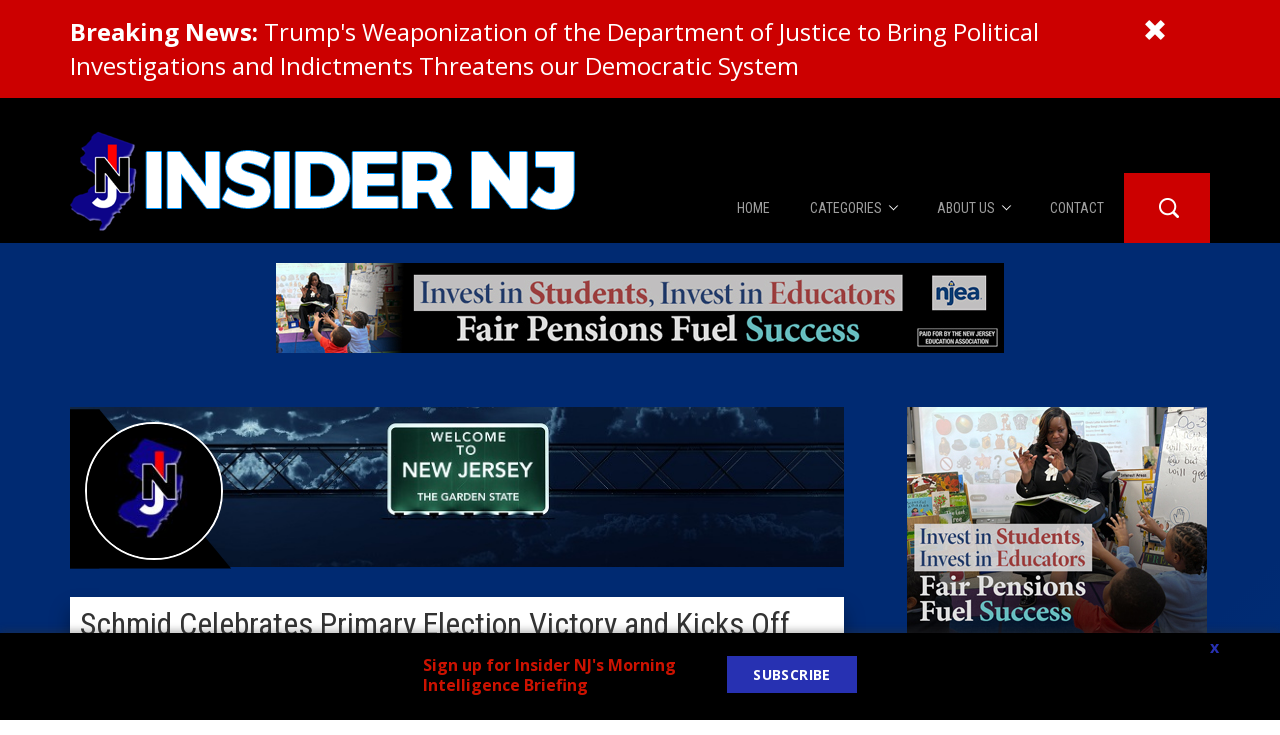

--- FILE ---
content_type: text/plain; charset=utf-8
request_url: https://firestore.googleapis.com/google.firestore.v1.Firestore/Write/channel?database=projects%2Finsidernj-f8ca4%2Fdatabases%2F(default)&VER=8&RID=5082&CVER=22&X-HTTP-Session-Id=gsessionid&%24httpHeaders=X-Goog-Api-Client%3Agl-js%2F%20fire%2F8.10.1%0D%0AContent-Type%3Atext%2Fplain%0D%0AX-Firebase-GMPID%3A1%3A214702576624%3Aweb%3A9e7c124c9427ee75f4c335%0D%0A&zx=c4m36rgwpdoe&t=1
body_size: -405
content:
51
[[0,["c","GKaZAbtiwVenMTpYmq0sVA","",8,12,30000]]]


--- FILE ---
content_type: text/plain; charset=utf-8
request_url: https://firestore.googleapis.com/google.firestore.v1.Firestore/Listen/channel?VER=8&database=projects%2Finsidernj-f8ca4%2Fdatabases%2F(default)&RID=51163&CVER=22&X-HTTP-Session-Id=gsessionid&zx=ikbhw0j9vwla&t=1
body_size: -134
content:
51
[[0,["c","wF42cwlvdyjkotSxtu_9yw","",8,12,30000]]]


--- FILE ---
content_type: image/svg+xml
request_url: https://www.insidernj.com/wp-content/themes/insidernj_v2/images/svg-bg.svg
body_size: 1750
content:
<?xml version="1.0" encoding="UTF-8" standalone="no"?>
<!-- Generator: Adobe Illustrator 22.0.1, SVG Export Plug-In . SVG Version: 6.00 Build 0)  -->

<svg
   xmlns:dc="http://purl.org/dc/elements/1.1/"
   xmlns:cc="http://creativecommons.org/ns#"
   xmlns:rdf="http://www.w3.org/1999/02/22-rdf-syntax-ns#"
   xmlns:svg="http://www.w3.org/2000/svg"
   xmlns="http://www.w3.org/2000/svg"
   xmlns:sodipodi="http://sodipodi.sourceforge.net/DTD/sodipodi-0.dtd"
   xmlns:inkscape="http://www.inkscape.org/namespaces/inkscape"
   version="1.1"
   id="Layer_1"
   x="0px"
   y="0px"
   viewBox="0 0 500 500"
   style="enable-background:new 0 0 500 500;"
   xml:space="preserve"
   sodipodi:docname="svg-bg.svg"
   inkscape:version="0.92.1 r15371"><metadata
     id="metadata13"><rdf:RDF><cc:Work
         rdf:about=""><dc:format>image/svg+xml</dc:format><dc:type
           rdf:resource="http://purl.org/dc/dcmitype/StillImage" /></cc:Work></rdf:RDF></metadata><defs
     id="defs11" /><sodipodi:namedview
     pagecolor="#ffffff"
     bordercolor="#666666"
     borderopacity="1"
     objecttolerance="10"
     gridtolerance="10"
     guidetolerance="10"
     inkscape:pageopacity="0"
     inkscape:pageshadow="2"
     inkscape:window-width="2736"
     inkscape:window-height="1699"
     id="namedview9"
     showgrid="false"
     inkscape:zoom="0.472"
     inkscape:cx="125"
     inkscape:cy="250"
     inkscape:window-x="-13"
     inkscape:window-y="-13"
     inkscape:window-maximized="1"
     inkscape:current-layer="Layer_1" /><style
     type="text/css"
     id="style2">
	.st0{fill:#FFFFFF;}
</style><polygon
     class="st0"
     points="89.5,6.5 89.5,498.5 497.5,498.5 "
     id="polygon4"
     style="fill:#000000" /><rect
     x="-41"
     y="7"
     class="st0"
     width="131"
     height="492"
     id="rect6"
     style="fill:#000000" /></svg>

--- FILE ---
content_type: text/plain; charset=utf-8
request_url: https://firestore.googleapis.com/google.firestore.v1.Firestore/Listen/channel?database=projects%2Finsidernj-f8ca4%2Fdatabases%2F(default)&VER=8&RID=71774&CVER=22&X-HTTP-Session-Id=gsessionid&%24httpHeaders=X-Goog-Api-Client%3Agl-js%2F%20fire%2F8.10.1%0D%0AContent-Type%3Atext%2Fplain%0D%0AX-Firebase-GMPID%3A1%3A214702576624%3Aweb%3A9e7c124c9427ee75f4c335%0D%0A&zx=gjy23gd651uv&t=1
body_size: -405
content:
51
[[0,["c","OQVI_XwZ2VQrUCh4E4jVnA","",8,12,30000]]]
